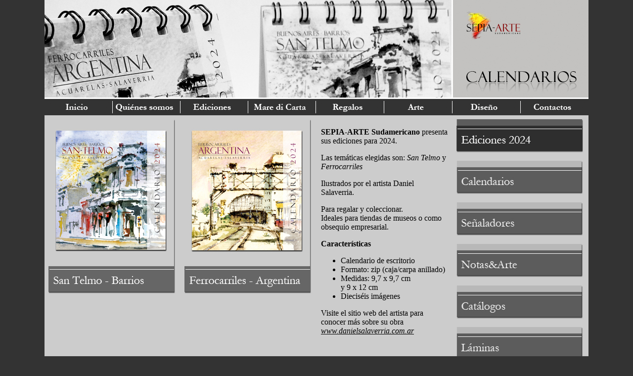

--- FILE ---
content_type: text/html; charset=ISO-8859-1
request_url: https://www.sepia-arte.com.ar/ediciones/calendarios/2024/2024.html
body_size: 2994
content:
<!DOCTYPE HTML>
<html>
<head>
<meta charset="iso-8859-1">
<title>SEPIA-ARTE Sudamericano - Calendarios</title>
<link rel="shortcut icon" href="http://www.sepia-arte.com.ar/mapa.ico">
<style type="text/css">
body,td,th {
	font-family: "Times New Roman", Times, serif;
	font-size: 12pt;
	color: #000;
}
body {
	background-color: #333;
}
a:link {
	color: #000;
}
a:visited {
	color: #000;
}
a:hover {
	color: #000;
}
a:active {
	color: #000;
}
</style>
<meta name="keywords" content="calendarios, almanaques, calendarios 2024, calendario oficial de la República Argentina, calendario festivo, días no laborables, calendario escolar, calendarios de escritorio, calendarios de bolsillo, calendarios coleccionables, calendarios con contenido, calendarios con pinturas, calendarios modernos, calendarios antiguos, calendarios históricos, calendarios artísticos, calendarios con arquitectura, Ferrocarriles de la República Argentina, Barrios de la Ciudad de Buenos Aires, San Telmo, arquitectura de las Provincias argentinas, patrimonio arquitectónico, patrimonio cultural, patrimonio nacional, patrimonio provincial">
<script type="text/javascript">
function MM_preloadImages() { //v3.0
  var d=document; if(d.images){ if(!d.MM_p) d.MM_p=new Array();
    var i,j=d.MM_p.length,a=MM_preloadImages.arguments; for(i=0; i<a.length; i++)
    if (a[i].indexOf("#")!=0){ d.MM_p[j]=new Image; d.MM_p[j++].src=a[i];}}
}

function MM_swapImgRestore() { //v3.0
  var i,x,a=document.MM_sr; for(i=0;a&&i<a.length&&(x=a[i])&&x.oSrc;i++) x.src=x.oSrc;
}

function MM_findObj(n, d) { //v4.01
  var p,i,x;  if(!d) d=document; if((p=n.indexOf("?"))>0&&parent.frames.length) {
    d=parent.frames[n.substring(p+1)].document; n=n.substring(0,p);}
  if(!(x=d[n])&&d.all) x=d.all[n]; for (i=0;!x&&i<d.forms.length;i++) x=d.forms[i][n];
  for(i=0;!x&&d.layers&&i<d.layers.length;i++) x=MM_findObj(n,d.layers[i].document);
  if(!x && d.getElementById) x=d.getElementById(n); return x;
}

function MM_swapImage() { //v3.0
  var i,j=0,x,a=MM_swapImage.arguments; document.MM_sr=new Array; for(i=0;i<(a.length-2);i+=3)
   if ((x=MM_findObj(a[i]))!=null){document.MM_sr[j++]=x; if(!x.oSrc) x.oSrc=x.src; x.src=a[i+2];}
}
</script>
</head>

<body leftmargin="0" topmargin="0" onLoad="MM_preloadImages('../../../img/b_inicio_u.gif','../../../img/b_quienes_u.gif','../../../img/b_ediciones_u.gif','../../../img/b_maredicarta_u.gif','../../../img/b_regalos_u.gif','../../../img/b_arte_u.gif','../../../img/b_diseno_u.gif','../../../img/b_contactos_u.gif','../../../img/b_face_sepia_u.gif','../../../img/b_blog_sepia_u.gif','../../../img/b_salaverria_u.gif','../../../img/b_calendarios_u.gif','../../../img/b_senaladores_u.gif','../../../img/b_maredicarta_s_u.gif','../../../img/b_notas_u.gif','../../../img/b_mapa_u.gif','../../../img/b_links_u.gif','../../../img/b_originales_u.gif','../../../img/b_reproducciones_u.gif','../../../img/b_libros_u.gif','../../../img/b_exlibris_u.gif','../../../img/b_mail_u.gif','../../../img/b_face_exlib_sepia_u.gif','../../../img/b_face_exlib_grup_u.gif','../../../img/b_face_materiales_u.gif','../../../img/b_blog_exlib_u.gif','../../../img/b_word_exlib_u.gif','../../../img/b_blog_materiales_u.gif','../../../img/b_face_salaverria_u.gif','../../img/b_calendarios_u.jpg','../../img/b_senaladores_u.jpg','../../img/b_notas_u.jpg','../../img/b_catalogos_u.jpg','../../img/b_laminas_u.jpg','../../img/b_postales_u.jpg','../../../img/b_grabados_u.gif')">
<table width="1100" border="0" align="center" cellpadding="0" cellspacing="0">
  <tr>
    <td><img src="img/calendario_2024_ferrocarriles_argentina_san-telmo_barrios-de-buenos-aires_acuarelas_daniel-salaverria.jpg" width="1100" height="200"></td>
  </tr>
  <tr>
    <td><table width="1100" border="0" align="center" cellpadding="0" cellspacing="0">
      <tr>
        <td><a href="../../../index.html" target="_self" onMouseOver="MM_swapImage('ini','','../../../img/b_inicio_u.gif',1)" onMouseOut="MM_swapImgRestore()"><img src="../../../img/b_inicio.gif" name="ini" width="130" height="25" border="0" id="ini"></a></td>
        <td><a href="../../../quienes.html" target="_self" onMouseOver="MM_swapImage('quines','','../../../img/b_quienes_u.gif',1)" onMouseOut="MM_swapImgRestore()"><img src="../../../img/b_quienes.gif" name="quines" width="130" height="25" border="0" id="quines"></a></td>
        <td><a href="../../index.html" target="_self" onMouseOver="MM_swapImage('ediciones','','../../../img/b_ediciones_u.gif',1)" onMouseOut="MM_swapImgRestore()"><img src="../../../img/b_ediciones.gif" name="ediciones" width="130" height="25" border="0" id="ediciones"></a></td>
        <td><a href="../../../maredicarta/index.html" target="_self" onMouseOver="MM_swapImage('mare','','../../../img/b_maredicarta_u.gif',1)" onMouseOut="MM_swapImgRestore()"><img src="../../../img/b_maredicarta.gif" name="mare" width="130" height="25" border="0" id="mare"></a></td>
        <td><a href="../../../regalos/index.html" target="_self" onMouseOver="MM_swapImage('regalos','','../../../img/b_regalos_u.gif',1)" onMouseOut="MM_swapImgRestore()"><img src="../../../img/b_regalos.gif" name="regalos" width="130" height="25" border="0" id="regalos"></a></td>
        <td><a href="../../../arte/index.html" target="_self" onMouseOver="MM_swapImage('arte','','../../../img/b_arte_u.gif',1)" onMouseOut="MM_swapImgRestore()"><img src="../../../img/b_arte.gif" name="arte" width="130" height="25" border="0" id="arte"></a></td>
        <td><a href="../../../diseno/index.html" target="_self" onMouseOver="MM_swapImage('design','','../../../img/b_diseno_u.gif',1)" onMouseOut="MM_swapImgRestore()"><img src="../../../img/b_diseno.gif" name="design" width="130" height="25" border="0" id="design"></a></td>
        <td><a href="../../../contactos.html" target="_self" onMouseOver="MM_swapImage('contact','','../../../img/b_contactos_u.gif',1)" onMouseOut="MM_swapImgRestore()"><img src="../../../img/b_contactos.gif" name="contact" width="130" height="25" border="0" id="contact"></a></td>
      </tr>
    </table></td>
  </tr>
  <tr>
    <td bgcolor="#CCCCCC"><table width="1100" border="0" cellspacing="0" cellpadding="0">
      <tr>
        <td align="left" valign="top"><table width="275" border="0" cellspacing="0" cellpadding="0">
          <tr>
            <td><a href="santelmo.html" target="_self"><img src="img/calendario_2024_san_telmo.jpg" width="270" height="365"></a></td>
          </tr>
          <tr>
            <td>&nbsp;</td>
          </tr>
        </table></td>
        <td align="left" valign="top"><table width="275" border="0" cellspacing="0" cellpadding="0">
          <tr>
            <td><a href="ferrocarriles.html" target="_self"><img src="img/calendario_2024_ferrocarriles.jpg" width="270" height="365"></a></td>
          </tr>
          <tr>
            <td>&nbsp;</td>
          </tr>
        </table></td>
        <td valign="top"><table width="275" border="0" cellspacing="9" cellpadding="0">
          <tr>
            <td><p><strong>SEPIA-ARTE Sudamericano</strong> presenta sus ediciones para 2024.</p>
              <p>Las tem&aacute;ticas elegidas son:<em> San Telmo </em>y<em> Ferrocarriles</em></p>
              <p>Ilustrados por el artista Daniel Salaverria.</p>
              <p>Para regalar y coleccionar.<br>
                Ideales para tiendas de museos o como obsequio empresarial.
              </p>
              <p><strong>Caracter&iacute;sticas</strong>              </p>
              <ul>
                <li>Calendario de escritorio</li>
                <li>Formato: zip (caja/carpa anillado)</li>
                <li>Medidas: 9,7 x 9,7 cm<br>
                  y 9 x 12 cm</li>
                <li>Diecis&eacute;is im&aacute;genes              </li>
              </ul>
              <p>Visite el sitio web del artista para conocer m&aacute;s sobre su obra <a href="http://www.danielsalaverria.com.ar" target="_new"><em>www.danielsalaverria.com.ar</em></a></p></td>
          </tr>
          </table></td>
        <td valign="bottom"><table width="275" border="0" cellspacing="0" cellpadding="0">
          <tr>
            <td><img src="../../img/b_ediciones_2024_u.jpg" width="270" height="80"></td>
          </tr>
          <tr>
            <td><a href="../index.html" target="_self" onMouseOver="MM_swapImage('calendariob','','../../img/b_calendarios_u.jpg',1)" onMouseOut="MM_swapImgRestore()"><img src="../../img/b_calendarios.jpg" name="calendariob" width="270" height="80" border="0"></a></td>
          </tr>
          <tr>
            <td><a href="../../senaladores/index.html" target="_self" onMouseOver="MM_swapImage('senaladorb','','../../img/b_senaladores_u.jpg',1)" onMouseOut="MM_swapImgRestore()"><img src="../../img/b_senaladores.jpg" name="senaladorb" width="270" height="80" border="0"></a></td>
          </tr>
          <tr>
            <td><a href="../../notas/index.html" target="_self" onMouseOver="MM_swapImage('notasb','','../../img/b_notas_u.jpg',1)" onMouseOut="MM_swapImgRestore()"><img src="../../img/b_notas.jpg" name="notasb" width="270" height="80" border="0"></a></td>
          </tr>
          <tr>
            <td><a href="../../catalogos/index.html" target="_self" onMouseOver="MM_swapImage('catalogob','','../../img/b_catalogos_u.jpg',1)" onMouseOut="MM_swapImgRestore()"><img src="../../img/b_catalogos.jpg" name="catalogob" width="270" height="80" border="0"></a></td>
          </tr>
          <tr>
            <td><a href="../../laminas/index.html" target="_top" onMouseOver="MM_swapImage('laminasb','','../../img/b_laminas_u.jpg',1)" onMouseOut="MM_swapImgRestore()"><img src="../../img/b_laminas.jpg" name="laminasb" width="270" height="80" border="0"></a></td>
          </tr>
          <tr>
            <td><a href="../../postales/index.html" target="_self" onMouseOver="MM_swapImage('postalesb','','../../img/b_postales_u.jpg',1)" onMouseOut="MM_swapImgRestore()"><img src="../../img/b_postales.jpg" name="postalesb" width="270" height="80" border="0"></a></td>
          </tr>
        </table></td>
      </tr>
    </table></td>
  </tr>
  <tr>
    <td><table width="1100" border="0" cellpadding="0" cellspacing="0">
      <tr>
        <td valign="top"><table width="275" border="0" cellspacing="0" cellpadding="0">
          <tr>
            <td><img src="../../../img/logo_sepia-arte-sudamericano_ediciones_calendarios_sanaladores_agendas_ex-libris_arte_investigacion.gif" width="202" height="139"></td>
          </tr>
          <tr>
            <td><a href="https://www.facebook.com/Sepia.Arte.Sudamericano" target="_new" onMouseOver="MM_swapImage('sepiafacebook','','../../../img/b_face_sepia_u.gif',1)" onMouseOut="MM_swapImgRestore()"><img src="../../../img/b_face_sepia.gif" name="sepiafacebook" width="270" height="30" border="0"></a></td>
          </tr>
          <tr>
            <td><a href="http://calendarios-sepia-arte.blogspot.com.ar/" target="_new" onMouseOver="MM_swapImage('blogsepia','','../../../img/b_blog_sepia_u.gif',1)" onMouseOut="MM_swapImgRestore()"><img src="../../../img/b_blog_sepia.gif" name="blogsepia" width="270" height="30" border="0"></a></td>
          </tr>
          <tr>
            <td><a href="http://danielsalaverria.com.ar/" target="_new" onMouseOver="MM_swapImage('salaverriapage','','../../../img/b_salaverria_u.gif',1)" onMouseOut="MM_swapImgRestore()"><img src="../../../img/b_salaverria.gif" name="salaverriapage" width="270" height="30" border="0"></a></td>
          </tr>
        </table></td>
        <td valign="top"><table width="275" border="0" cellspacing="0" cellpadding="0">
          <tr>
            <td><img src="../../../img/b_secciones.gif" width="270" height="58"></td>
          </tr>
          <tr>
            <td><a href="../../../exlibris/index.html" target="_self" onMouseOver="MM_swapImage('exlib1','','../../../img/b_exlibris_u.gif',1)" onMouseOut="MM_swapImgRestore()"><img src="../../../img/b_exlibris.gif" name="exlib1" width="270" height="30" border="0"></a></td>
          </tr>
          <tr>
            <td><a href="../index.html" target="_self" onMouseOver="MM_swapImage('calendarios','','../../../img/b_calendarios_u.gif',1)" onMouseOut="MM_swapImgRestore()"><img src="../../../img/b_calendarios.gif" name="calendarios" width="270" height="30" border="0"></a></td>
          </tr>
          <tr>
            <td><a href="../../senaladores/index.html" target="_self" onMouseOver="MM_swapImage('senaladores','','../../../img/b_senaladores_u.gif',1)" onMouseOut="MM_swapImgRestore()"><img src="../../../img/b_senaladores.gif" name="senaladores" width="270" height="30" border="0"></a></td>
          </tr>
          <tr>
            <td><a href="../../../maredicarta/index.html" target="_self" onMouseOver="MM_swapImage('maredicarta','','../../../img/b_maredicarta_s_u.gif',1)" onMouseOut="MM_swapImgRestore()"><img src="../../../img/b_maredicarta_s.gif" name="maredicarta" width="270" height="30" border="0"></a></td>
          </tr>
          <tr>
            <td><a href="../../notas/index.html" target="_self" onMouseOver="MM_swapImage('notasyarte','','../../../img/b_notas_u.gif',1)" onMouseOut="MM_swapImgRestore()"><img src="../../../img/b_notas.gif" name="notasyarte" width="270" height="30" border="0"></a></td>
          </tr>
          <tr>
            <td><a href="../../../mapa.html" target="_self" onMouseOver="MM_swapImage('mapasitio','','../../../img/b_mapa_u.gif',1)" onMouseOut="MM_swapImgRestore()"><img src="../../../img/b_mapa.gif" name="mapasitio" width="270" height="30" border="0"></a></td>
          </tr>
          <tr>
            <td><a href="../../../links.html" target="_self" onMouseOver="MM_swapImage('vinculos','','../../../img/b_links_u.gif',1)" onMouseOut="MM_swapImgRestore()"><img src="../../../img/b_links.gif" name="vinculos" width="270" height="30" border="0"></a></td>
          </tr>
        </table></td>
        <td valign="top"><table width="275" border="0" cellspacing="0" cellpadding="0">
          <tr>
            <td><img src="../../../img/b_venta.gif" width="270" height="58"></td>
          </tr>
          <tr>
            <td><a href="../../../regalos/pinturas.html" target="_self" onMouseOver="MM_swapImage('originales','','../../../img/b_originales_u.gif',1)" onMouseOut="MM_swapImgRestore()"><img src="../../../img/b_originales.gif" name="originales" width="270" height="30" border="0"></a></td>
          </tr>
          <tr>
            <td><a href="../../../regalos/reproducciones.html" target="_self" onMouseOver="MM_swapImage('reproducciones','','../../../img/b_reproducciones_u.gif',1)" onMouseOut="MM_swapImgRestore()"><img src="../../../img/b_reproducciones.gif" name="reproducciones" width="270" height="30" border="0"></a></td>
          </tr>
          <tr>
            <td><a href="../../../regalos/libros.html" target="_self" onMouseOver="MM_swapImage('libros','','../../../img/b_libros_u.gif',1)" onMouseOut="MM_swapImgRestore()"><img src="../../../img/b_libros.gif" name="libros" width="270" height="30" border="0"></a></td>
          </tr>
          <tr>
            <td><a href="../../../regalos/exlibris.html" target="_self" onMouseOver="MM_swapImage('exlibris','','../../../img/b_exlibris_u.gif',1)" onMouseOut="MM_swapImgRestore()"><img src="../../../img/b_exlibris.gif" name="exlibris" width="270" height="30" border="0"></a></td>
          </tr>
          <tr>
            <td><a href="../../../regalos/grabados.html" target="_self" onMouseOver="MM_swapImage('bgrabado','','../../../img/b_grabados_u.gif',1)" onMouseOut="MM_swapImgRestore()"><img src="../../../img/b_grabados.gif" name="bgrabado" width="270" height="30" border="0"></a></td>
          </tr>
        </table></td>
        <td valign="top"><a href="mailto:info@sepia-arte.com.ar?subject=información" onMouseOut="MM_swapImgRestore()" onMouseOver="MM_swapImage('direccion','','../../../img/b_mail_u.gif',1)"><img src="../../../img/b_mail.gif" name="direccion" width="270" height="200" border="0"></a></td>
      </tr>
      <tr>
        <td colspan="4"><hr></td>
        </tr>
      <tr>
        <td><table width="275" border="0" cellspacing="0" cellpadding="0">
          <tr>
            <td><img src="../../../img/b_facebook.gif" width="270" height="58"></td>
          </tr>
          <tr>
            <td valign="top"><a href="https://www.facebook.com/ExLibris.Sepia.Arte?pnref=story" target="_new" onMouseOver="MM_swapImage('faceexlibrissepia','','../../../img/b_face_exlib_sepia_u.gif',1)" onMouseOut="MM_swapImgRestore()"><img src="../../../img/b_face_exlib_sepia.gif" name="faceexlibrissepia" width="270" height="30" border="0"></a></td>
          </tr>
          <tr>
            <td><a href="https://www.facebook.com/groups/395045890682460/" target="_new" onMouseOver="MM_swapImage('feceexlibrisgroup','','../../../img/b_face_exlib_grup_u.gif',1)" onMouseOut="MM_swapImgRestore()"><img src="../../../img/b_face_exlib_grup.gif" name="feceexlibrisgroup" width="270" height="30" border="0"></a></td>
          </tr>
          <tr>
            <td><a href="https://www.facebook.com/Materiales-Antiguos-de-Dibujo-y-Pintura-103821783285146" target="_new" onMouseOver="MM_swapImage('facemateriales','','../../../img/b_face_materiales_u.gif',1)" onMouseOut="MM_swapImgRestore()"><img src="../../../img/b_face_materiales.gif" name="facemateriales" width="270" height="30" border="0"></a></td>
          </tr>
        </table></td>
        <td valign="top"><table width="275" border="0" cellspacing="0" cellpadding="0">
          <tr>
            <td><img src="../../../img/b_blogger.gif" width="270" height="58"></td>
          </tr>
          <tr>
            <td><a href="http://ex-libris-argentina.blogspot.com.ar/" target="_new" onMouseOver="MM_swapImage('blogexlibrisarg','','../../../img/b_blog_exlib_u.gif',1)" onMouseOut="MM_swapImgRestore()"><img src="../../../img/b_blog_exlib.gif" name="blogexlibrisarg" width="270" height="30" border="0"></a></td>
          </tr>
          <tr>
            <td><a href="https://exlibrisargentina.wordpress.com/" target="_new" onMouseOver="MM_swapImage('blogwordpress','','../../../img/b_word_exlib_u.gif',1)" onMouseOut="MM_swapImgRestore()"><img src="../../../img/b_word_exlib.gif" name="blogwordpress" width="270" height="30" border="0"></a></td>
          </tr>
          <tr>
            <td><a href="http://herramientas-de-arte-y-escritura.blogspot.com.ar/" target="_new" onMouseOver="MM_swapImage('blogmateriales','','../../../img/b_blog_materiales_u.gif',1)" onMouseOut="MM_swapImgRestore()"><img src="../../../img/b_blog_materiales.gif" name="blogmateriales" width="270" height="30" border="0"></a></td>
          </tr>
        </table></td>
        <td valign="top"><table width="275" border="0" cellspacing="0" cellpadding="0">
          <tr>
            <td><img src="../../../img/b_recomendados.gif" width="270" height="58"></td>
          </tr>
          <tr>
            <td><a href="https://www.facebook.com/daniel.salaverria.7" target="_new" onMouseOver="MM_swapImage('facesalaverria','','../../../img/b_face_salaverria_u.gif',1)" onMouseOut="MM_swapImgRestore()"><img src="../../../img/b_face_salaverria.gif" name="facesalaverria" width="270" height="30" border="0"></a></td>
          </tr>
          <tr>
            <td>&nbsp;</td>
          </tr>
          <tr>
            <td>&nbsp;</td>
          </tr>
        </table></td>
        <td>&nbsp;</td>
      </tr>
      <tr>
        <td colspan="4"><hr></td>
        </tr>
    </table></td>
  </tr>
</table>
</body>
</html>
